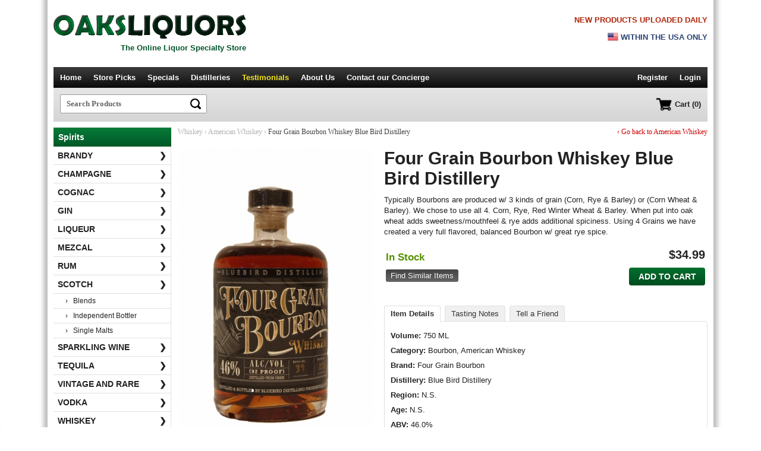

--- FILE ---
content_type: text/html; charset=iso-8859-1
request_url: https://www.oaksliquors.com/p/four-grain-bourbon-whiskey-blue-bird-distillery
body_size: 7008
content:
<!DOCTYPE html>
<html>
<head>
<meta http-equiv="Content-Type" content="text/html; charset=iso-8859-1" />
<title>Four Grain Bourbon Whiskey Blue Bird Distillery | Oaksliquors.com</title>
<meta name="google-site-verification" content="Txon_ZHOAeAxiobiVI7q5OEVG9P1tTZoJ8TKCq1a8h4" />
<meta name="description" content="Typically Bourbons are produced w/ 3 kinds of grain (Corn, Rye & Barley) or (Corn Wheat & Barley). We chose to use all 4. Corn, Rye, Red Winter Wheat & Barley. When put into oak wheat adds..." />

<link rel="shortcut icon" type="image/x-icon" href="/favicon.ico"/>
<link rel="icon" href="/favicon.ico" type="image/x-icon" /> 
<script src="https://ajax.googleapis.com/ajax/libs/jquery/1.12.0/jquery.min.js"></script><meta name="viewport" content="width=device-width,initial-scale=1.0,user-scalable=no,maximum-scale=1.0" />

<link href="/includes/tabcontent.css" rel="stylesheet" type="text/css" />
<script src="/includes/tabcontent.js" type="text/javascript"></script>
	<link href="/cloud_zoom_new/cloudzoom.css" rel="stylesheet" type="text/css" />
	<script type="text/javascript" src="/cloud_zoom_new/cloudzoom.js"></script>
	
<script src="/js/validation.js" type="text/javascript"></script>
<script src="/js/commonjsFunctions.js" type="text/javascript"></script>


<link rel="stylesheet" type="text/css" href="/jquery/jquery.autocomplete_v2.css">
<link rel="stylesheet" href="/style_v2_1.css" type="text/css"></link>

<script type="text/javascript" src="/jquery/jquery.autocomplete.js"></script>

<script type="text/javascript">

WIN_WIDTH = 0;
CURRPAGE = '3';
COOKIE_SET = '0';
SITE_APPEND = '/';

</script>

<script type="text/javascript" src="/js/oaks4.js"></script>



<script type="application/ld+json">
{
  "@context": "https://schema.org",
  "@type": "Organization",
  "name": "Old Oaks Liquor Co.",
  "url": "https://www.oaksliquors.com",
  "logo": "https://www.oaksliquors.com/images/logo_new.png",
  "areaServed": "US",
  "location": {
      "@type": "PostalAddress",
      "addressLocality": "Thousand Oaks",
      "addressRegion": "California",
	  "addressCountry": "US"
    },
  "telephone": "805-778-9292"
  
}


</script>

</head>
<body>



	
	<!-- Google tag (gtag.js) -->
	<script async src="https://www.googletagmanager.com/gtag/js?id=G-K2P9HQK72N"></script>
	<script>
	  window.dataLayer = window.dataLayer || [];
	  function gtag(){dataLayer.push(arguments);}
	  gtag('js', new Date());

	  gtag('config', 'G-K2P9HQK72N');
	  gtag('config', 'AW-978400229');
	  
	</script>



	
	<!-- Global site tag (gtag.js) - Google Analytics -->
	<script async src="https://www.googletagmanager.com/gtag/js?id=UA-42820220-2"></script>
	<script>
	  window.dataLayer = window.dataLayer || [];
	  function gtag(){dataLayer.push(arguments);}
	  gtag('js', new Date());

	  gtag('config', 'UA-42820220-2');
	</script>
	
	

	
	

	


<div id="container">
	
	
	<div id="top_header">
		<div class="res_inner">
			<div class="res_header_left res_left_center">
				<div class="res_mobile res_navicon left"><img src="/images/nav_menu2.png" class="shownav menuopen" alt="Menu"/><img src="/images/arrow_up.png" class="shownav menuclose hidden" alt="Menu"/></div>
				
				<div class="res_logo">
					<div class="logo_align_tag">
						<div><a href="https://www.oaksliquors.com/" class="imgalt "><img src="/images/logo_new.png" class="logo" alt="Oaks Liquors" border="0"></a></div>
				
						<div class="res_desktop nobtmpad tagline mt5">The Online Liquor Specialty Store</div>
					</div>
				</div>
				
				
				<div class="res_mobile res_navicon right"><a href="https://www.oaksliquors.com/cart"><img src="/images/nav_cart.png" border="0"/></a></div>
				<div class="clear"></div>
			</div>
			
				
			<div class="res_header_right res_margin_top res_desktop">
				<div>
									<p class="right bold nobtmpad res_desktop col_red arial">NEW PRODUCTS UPLOADED DAILY</p>
					<div class="res_right_center upper col_blue arial bold mt10" >
					<img src="/images/us_flag2.png" class="img_mt2 img_ico" /> Within the USA only
					</div>
									</div>
			</div>
			
			<div class="clear"></div>
	
		</div>
	</div>



	
	
	
	
	
	
	
	
	
	
	<script type="text/javascript">
	
	$(document).ready(function(e) 
	{
		$("#g-search-button2").click(function()
		{
			var form = $("#search_form");
			var key = $("#search_key");
			var formsubmit = true;
			$("#search_form").submit();
		});
	});
	</script>
	
	
	<!-- Navigation -->
	<div id="nav" class="res_desktop">
    
			 	
		   <div class="nav_right">
				<ul>
				<li><a href="https://www.oaksliquors.com/" >Home</a></li>
				
								
				<li><a href="https://www.oaksliquors.com/products/?key=oaks liquors" >Store Picks</a></li>
				
				<li><a href="https://www.oaksliquors.com/specials/" >Specials</a></li>
				
				
				<li><a href="https://www.oaksliquors.com/distilleries" >Distilleries</a></li>
				
				<li><a href="https://www.oaksliquors.com/testimonials" class="active">Testimonials</a></li>
				<li><a href="https://www.oaksliquors.com/about" >About Us</a></li>
				<li><a href="https://www.oaksliquors.com/contact" >Contact<span class='res_big'> our Concierge</span></a></li>
				
				
				
				</ul>
		   </div>
		   
		   <div class="nav_left">
		   
				<ul>
					
													<li><a href="https://www.oaksliquors.com/account" class="nopad">Register</span></a></li>
					<li><a href="https://www.oaksliquors.com/login">Login</a></li>					
									</ul>
		   
		   
		   </div>

		  
		   
		   <div class="clear"></div>
		 
		
      
	</div>  <!-- Nav Ends -->

	
	
	
		
<div id="search" class="mobnav">

	
	<div class="res_80 res_left_center" id="searchbox">
		<div class="search_container">
		
			<script>
			$(document).ready(function()
			{
				
				var LOCAL = '0';
				
				$("#search_form").submit(function()
				{
					if (LOCAL == '1')
					{
						window.location = '/products2.php?key=' + $("#search_key").val();
					}
					else
					{
						window.location = '/products/?key=' + $("#search_key").val();
					}
					
					return false;
					
					
				});
				
			});
			</script>
			<form name="search" id="search_form">
			<div>	
				<input type="text" name="key" id="search_key" placeholder="Search Products" class="inp_search" autocomplete="off"/>
				<input type="image" src="/images/icon_lens.png" value="" class="btn_search"/>
						
			</div>
			</form>
			
			<div class="clear"></div>
		</div>
		
	</div>
	
	<div class="res_20 res_right_left res_desktop">
	
				
			<a href="https://www.oaksliquors.com/cart" class="nav_cart"><img src="/images/nav_cart.png" alt="Cart" height="22px" align="middle"><span>Cart (0)</span></a>
			
			
	</div>
	
	
	<div class="clear"></div>



</div>





	

<div id="header_img" class="mobnav">
</div>

<div class="space10 mobnav"></div>
	
	
	
	<!-- Main Body -->
	
			<div id="body_full">
			<div id="body_main_full" class="mobnav">
				
		
<!-- The above code will be into header -->


<script type="text/javascript">
	CloudZoom.quickStart();
</script>    
		

<div itemscope itemtype="https://schema.org/Product">


	<div class="breadcrumb">


		<div class="res_two3 res_left_center">
		
							
				<span>Whiskey</span>
				<span>&rsaquo;</span> 
								
			
			<a href="https://www.oaksliquors.com/american-whiskey" class="res_link_btn"><span itemprop="category" content="Whiskey > American Whiskey">American Whiskey</span></a> 
			<span>&rsaquo;</span> 
			Four Grain Bourbon Whiskey Blue Bird Distillery		</div>
		
		
		<div class="res_one3 res_right_center res_mt10 res_desktop"><a href="https://www.oaksliquors.com/american-whiskey" class="res_link_btn">&lsaquo; Go back to American Whiskey</a> </div>
		
		<div class="clear"></div>
		
	</div>


	<div class="space20"></div>










		<div class="res_prod_left res_img250 center">
			<div class="res_pd_img_zoom">
			
			
			<div class="zoom-small-image" style="display:block;text-align:center;">
			
			<img itemprop="image" src="/product_images/img_2137_1_a1.jpg" id = "zoom1" class = "cloudzoom res_pimg_a1" data-cloudzoom = "zoomImage: '/product_images/img_2137_1.jpg',
			zoomSizeMode: 'image',
			
			autoInside: 639,
			zoomPosition: 'inside',
			zoomOffsetX: 0
			" alt="Four Grain Bourbon Whiskey Blue Bird Distillery"/>
	 
	 
				
			</div>
		</div>
		
		<div class="zoom-desc res_pd_img_thumbs"><div>
				
				
				<a  href="#" class="cloudzoom-gallery"
					data-cloudzoom =
					"useZoom: '#zoom1', image: '/product_images/img_2137_1_a1.jpg', zoomImage: '/product_images/img_2137_1.jpg'">
						<img class="res_pimg_a4 zoom-tiny-image" src="/product_images/img_2137_1_a4.jpg" alt = "Image 1">
				</a>
	
	
				</div></div>
		
		<div class="clear"></div>
		
		<div class="space20 res_desktop"></div>

           
    </div>
	
    <div class="res_prod_right res_margin_top">
    
				<h1 class="page_heading2" itemprop="name">Four Grain Bourbon Whiskey Blue Bird Distillery</h1>
               
			   					<div class="faded_desc">
						<p itemprop="description">Typically Bourbons are produced w/ 3 kinds of grain (Corn, Rye & Barley) or (Corn Wheat & Barley). We chose to use all 4. Corn, Rye, Red Winter Wheat & Barley. When put into oak wheat adds sweetness/mouthfeel & rye adds additional spiciness. Using 4 Grains we have created a very full flavored, balanced Bourbon w/ great rye spice.</p>
						<div class="read_more"><span>Read more</span></div>
						
					</div>
					<div class="faded_desc_space"></div>
					<div class="res_line"></div>
						
				
    
	 <div class="cart_box" style="text-align:right"> 
			  
			  
					<div itemprop="offers" itemscope itemtype="http://schema.org/Offer">
			   		               
						<table width="100%" border="0">
						<tr>
						<td width="30%" align="left">
															<link itemprop="availability" href="http://schema.org/InStock" />
								<b class="txt_green font17">In Stock</b>
								
							<div class="mt10"><a href="https://www.oaksliquors.com/products.php?key=Four Grain Bourbon Whiskey Blue Bird Distillery" class="link_btn">Find Similar Items</a></div>


						</td>

						<td align="right">
							
														<div class="right">
							
							
								
								
																	<div class="price">
										<span itemprop="priceCurrency" content="USD">$</span><span itemprop="price" content="34.99">34.99</span>
									</div>
																</div>
							
							
							
															<div class="mt10">
								<a class="bigbtn w100" onclick="location.href='https://www.oaksliquors.com/cart?p=2137'">Add to Cart</a>
								</div>
															<div class="clear"></div>
							
						</td>

						</tr>

						</table>
					
					</div>
					
					
                    <div class="clear"></div>
                    
               </div>
			   
			   
		<div class="space10 res_desktop"></div>
		
		
		<script type="text/javascript">
			$(document).ready(function()
			{
			
				// Select info tab
				
				$(".ptabs:eq(0)").addClass("sel");
				
				$(".ptabs").click(function()
				{
					$(".ptabs").removeClass("sel");
					
					$(this).addClass("sel");
					
					rel = $(this).attr("rel");
					
					$(".prod_info").hide();
					
					$("#"+rel).show();
					
				});
				
				
				$("#writereview").click(function()
				{
					$("#addReviewDiv").show();
					window.location = '#addreview';
					
				});
			});
			</script>
			
			
			<ul class="prod_tabs">
				<li><span rel="pb_info" class="ptabs">Item Details</span></li>
				<li><span rel="pb_tnotes" class="ptabs">Tasting Notes</span></li>
				<li><span rel="pb_friend" class="ptabs">Tell a Friend</span></li>
				
			</ul>

                  
                    
					
						<div class="prod_info" id="pb_info">
                        
                             									<p><b>Volume:</b>  750 ML</p>
								<p><b>Category:</b> 
								
								Bourbon, American Whiskey</p>
								
								<div itemprop="brand" itemscope itemtype="http://schema.org/Brand">
									<p><b>Brand:</b> 
										<span itemprop="name">Four Grain Bourbon</span>
									</p>
								</div>
								
								<p><b>Distillery:</b> Blue Bird Distillery</p>
								
																	<meta itemprop="keywords" content="Four Grain Bourbon Whiskey Blue Bird Distillery, Four Grain Bourbon, Blue Bird Distillery, Bourbon, American Whiskey" />
																	
								 <p><b>Region:</b> N.S.</p>
								 <p><b>Age:</b> N.S.</p>
								 <p class="nobtmpad"><b>ABV:</b> 46.0%</p>
								                             
                        </div>
                      	<div class="prod_info hidden" id="pb_tnotes">
                           <p class="nobtmpad"></p>
                        </div>
						
						
						
						
						
						
						<div id="pb_friend" class="prod_info hidden">
													<p>
								Please complete the form below and then click 'Send Message' button to tell your friend about <b>Four Grain Bourbon Whiskey Blue Bird Distillery</b>.
							</p>
							
							
							<script>
							$(document).ready(function()
							{
								
								var SITE_ROOT_URL = 'https://www.oaksliquors.com/';
								
								$(".send_new").click(function()
								{
									$("#form_error").html('');
									$(".send_new_box").hide();
									$("#tell_a_friend").show();
									
									$("#tell_a_friend").find(".textfield").val('');
									
									
									
								});
								
								
								$("#tell_a_friend").submit(function()
								{
									friend_name = $("input[name='friend_name']").val();
									friend_email = $("input[name='friend_email']").val();
									own_name = $("input[name='own_name']").val();
									own_email = $("input[name='own_email']").val();
									message = $("textarea[name='message']").val();
									code = $("input[name='code']").val();
									ID = $("input[name='ID']").val();
									URL = '/p/four-grain-bourbon-whiskey-blue-bird-distillery';
									product_name = 'Four Grain Bourbon Whiskey Blue Bird Distillery';
									
									
									error = '';
									
									if (IsEmpty(friend_email) || IsEmpty(own_name) || IsEmpty(own_email) || IsEmpty(code))
									{
										error = 'Please complete all the required fields.';
										
									}
									else
									{
										if (!validEmail(friend_email) && !validEmail(own_email))
										{
											error = 'Please enter valid email ids.';
										}
									}
									
									if (error == '')
									{
										
											datastr = "friend_name="+encodeURIComponent(friend_name)+"&friend_email="+encodeURIComponent(friend_email)+"&own_name="+encodeURIComponent(own_name)+"&own_email="+encodeURIComponent(own_email)+"&message="+encodeURIComponent(message)+"&code="+encodeURIComponent(code)+"&ID="+ID+"&URL="+encodeURIComponent(URL)+"&product_name="+encodeURIComponent(product_name);
											
											
											
											ajaxobj = $.ajax
											({
													type: "POST",
													url: SITE_ROOT_URL + "ajax_tell_friend.php",
													cache: false,
													data: datastr,
													dataType: 'xml',
													success: function(xml) 
													{	
														var msg = $(xml).find("msg").text();
														var error = $(xml).find("error").text();
														
														$("#form_error").html(msg).hide().animate({opacity: "show"}, "slow");
														
														if (error == 0)
														{
															$("#tell_a_friend").hide();
															$(".send_new_box").show();
															
														}
														
														
														
														
														
													},
													
													error: function()
													{	
														$("#form_error").html('An error occured while processing your request. Please try again.');
													}
											});
											
										
										
										
										
									}
									else
									{
										$("#form_error").html(error).hide().animate({opacity: "show"}, "slow");
									}
									
									
									
									return false;
								});
								
								
								
								
							});
							</script>
							
							<div id="form_error" class="red mb10 center bold"></div>
							<div class='mt10 hidden send_new_box center'><a href='#;' class='links send_new' style='font-weight:normal;font-size:11px'>Send a message to another friend</a></div>
							
							<form id="tell_a_friend">

								
								
								
							
								<div class='form_row'>
									<div class='form_left_empty'>Friend's name</div>
									<div class='form_right'>
										<input name="friend_name" type="text" class="textfield" placeholder="Friend's name" maxlength="100">
									</div>
									<div class='clear_line'></div>
								</div>

								<div class='form_row'>
									<div class='form_left_empty'>	<span class='red verdana bold res_star'>*</span>
	Friend's email id</div>
									<div class='form_right'>
										<input name="friend_email" type="text" class="textfield" placeholder="Friend's email id" maxlength="100">
									</div>
									<div class='clear_line'></div>
								</div>

								
								<div class='form_row'>
									<div class='form_left_empty'>	<span class='red verdana bold res_star'>*</span>
	Your name</div>
									<div class='form_right'>
										<input name="own_name" type="text" class="textfield" placeholder="Your name" value="" maxlength="100">
									</div>
									<div class='clear_line'></div>
								</div>
								
								
								<div class='form_row'>
									<div class='form_left_empty'>	<span class='red verdana bold res_star'>*</span>
	Your email id</div>
									<div class='form_right'>
										<input name="own_email" type="text" class="textfield" placeholder="Your email id" value="" maxlength="100">
									</div>
									<div class='clear_line'></div>
								</div>

								<div class='form_row'>
									<div class='form_left_empty'>Message</div>
									<div class='form_right'>
										<textarea name="message" class="textfield" placeholder="Message" rows="4"></textarea>
									</div>
									<div class='clear_line'></div>
								</div>

								
								<div class='form_row'>
									<div class='form_left_empty'>	<span class='red verdana bold res_star'>*</span>
	<b>9 + 3</b> = ?</div>
									<div class='form_right'>
										<input  type="text" name="code" class="textfield w100" placeholder="9 + 3 = ?"/>
										
										
									</div>
									<div class='clear_line'></div>
								</div>
								
								
         
			
			
								<div class='form_row'>
									<div class='form_left_empty'>&nbsp;</div>
									<div class='form_right'>
										<input type="submit" value="Send Message" class="newbtn" />
										<input name="viewCmd" type="hidden" id="viewCmd5" value="TELL_A_FRIEND">

									</div>
									<div class='clear_line'></div>
								</div>


												</form>
						</div>
						
				
				
				
				
				
				
                  
                

                
       </div>
               
    
    
    
    
	<div class="clear"></div>


</div>



<!-- The below code will go into footer -->
		</div>
		
		
		<script type="text/javascript">
		$(document).ready(function()
		{
			/*
			// enable this if you wish the hover to work
			
			$(".show_level3").hover(function()
			{
				rel = $(this).attr("rel");
				
				if ($("#cats_level3_"+rel).is(":visible"))
				{
					// if visible, do nothing on hover
				}
				else
				{
					// if hidden, show on hover
					$("#cats_level3_"+rel).show();
				}
			},function()
			{
				if ($("#cats_level3_"+rel).is(":visible"))
				{
					// if visible, let it stay visible on hover out
					$("#cats_level3_"+rel).show();
				}
				else
				{
					// if hidden, let it stay hidden on hover out
					$("#cats_level3_"+rel).hide();
				}
			
			}
			
			);
			*/
			
			$(".show_level3").click(function()
			{
				rel = $(this).attr("rel");
				if ($("#cats_level3_"+rel).is(":visible"))
				{
					$("#cats_level3_"+rel).hide();
					$(this).removeClass("sel2");
					
					//$(this).find("span").html('&#10095;');
					
				}
				else
				{
					$("#cats_level3_"+rel).show();
					$(this).addClass("sel2");
					
					//$(this).find("span").html('&#65516;');
					
				}
			});
		});
		</script>
		
		
		<!-- Left category section-->
		<div id="body_nav">
		
		
						
			<div class="lbl_heading res_desktop">Spirits</div>
			
			
			<ul class='level2'>
			
			
			
			<li class="res_mobile gen"><div class="navb2">
						<a href="https://www.oaksliquors.com/" class="top1">Home</a>
						
						
						
												
						<a href="https://www.oaksliquors.com/products/?key=oaks liquors" class="top1">Store Picks</a>
						
						
						<a href="https://www.oaksliquors.com/distilleries" class="top1">Distilleries</a>
						
				
						<a href="https://www.oaksliquors.com/testimonials" class="top1">Testimonials</a>
						
						<a href="https://www.oaksliquors.com/about" class="top1">About</a>
					
						<a href="https://www.oaksliquors.com/contact" class="top1">Contact</a></div>
					
					
					<div class="navb1">	<span style="position:relative;top:1px;"><img src="/images/ico_account.png" width="18px" class="fade20"/></span>
						
						
						
						
						<span style="position:relative;top:-3px;margin-left:5px">
						
						
													Hello!
							<span class='bar'>|</span>
							<a href="https://www.oaksliquors.com/login" class="btm1">Log In</a>
							<span class='bar'>|</span>
							<a href="https://www.oaksliquors.com/account" class="btm1">Register</a>
													
						</span>
						
						
					</div>
					
					
					
					
					
					
				
				</li><li><a href="https://www.oaksliquors.com/brandy/"
				
								
				class = ""
				 
				 style='font-weight:bold'
				
				>Brandy<span>&#10095;</span></a>
				
									
				
				</li><li><a href="https://www.oaksliquors.com/champagne/"
				
								
				class = ""
				 
				 style='font-weight:bold'
				
				>Champagne<span>&#10095;</span></a>
				
									
				
				</li><li><a href="https://www.oaksliquors.com/cognac/"
				
								
				class = ""
				 
				 style='font-weight:bold'
				
				>Cognac<span>&#10095;</span></a>
				
									
				
				</li><li><a href="https://www.oaksliquors.com/gin/"
				
								
				class = ""
				 
				 style='font-weight:bold'
				
				>Gin<span>&#10095;</span></a>
				
									
				
				</li><li><a href="https://www.oaksliquors.com/liqueur/"
				
								
				class = ""
				 
				 style='font-weight:bold'
				
				>Liqueur<span>&#10095;</span></a>
				
									
				
				</li><li><a href="https://www.oaksliquors.com/mezcal/"
				
								
				class = ""
				 
				 style='font-weight:bold'
				
				>Mezcal<span>&#10095;</span></a>
				
									
				
				</li><li><a href="https://www.oaksliquors.com/rum/"
				
								
				class = ""
				 
				 style='font-weight:bold'
				
				>Rum<span>&#10095;</span></a>
				
									
				
				</li><li><a href="#;"
				
				 rel='3' 				
				class = " show_level3"
				 
				 style='font-weight:bold'
				
				>Scotch<span>&#10095;</span></a>
				
											<div id="cats_level3_3" style="display:block">
							<ul class='level3'>
															<li><a href="https://www.oaksliquors.com/blends/"
								
								class = ""
								
								>&rsaquo; &nbsp; Blends</a></li>
																<li><a href="https://www.oaksliquors.com/independent-bottler/"
								
								class = ""
								
								>&rsaquo; &nbsp; Independent Bottler</a></li>
																<li><a href="https://www.oaksliquors.com/single-malts/"
								
								class = ""
								
								>&rsaquo; &nbsp; Single Malts</a></li>
															</ul>
						</div>
										
				
				</li><li><a href="https://www.oaksliquors.com/sparkling-wine/"
				
								
				class = ""
				 
				 style='font-weight:bold'
				
				>Sparkling Wine<span>&#10095;</span></a>
				
									
				
				</li><li><a href="https://www.oaksliquors.com/tequila/"
				
								
				class = ""
				 
				 style='font-weight:bold'
				
				>Tequila<span>&#10095;</span></a>
				
									
				
				</li><li><a href="https://www.oaksliquors.com/vintage-and-rare/"
				
								
				class = ""
				 
				 style='font-weight:bold'
				
				>Vintage and Rare<span>&#10095;</span></a>
				
									
				
				</li><li><a href="https://www.oaksliquors.com/vodka/"
				
								
				class = ""
				 
				 style='font-weight:bold'
				
				>Vodka<span>&#10095;</span></a>
				
									
				
				</li><li><a href="#;"
				
				 rel='11' 				
				class = " show_level3"
				 
				 style='font-weight:bold'
				
				>Whiskey<span>&#10095;</span></a>
				
											<div id="cats_level3_11" style="display:block">
							<ul class='level3'>
															<li><a href="https://www.oaksliquors.com/american-whiskey/"
								
								class = ""
								
								>&rsaquo; &nbsp; American Whiskey</a></li>
																<li><a href="https://www.oaksliquors.com/australia/"
								
								class = ""
								
								>&rsaquo; &nbsp; Australia</a></li>
																<li><a href="https://www.oaksliquors.com/blended-whisky/"
								
								class = ""
								
								>&rsaquo; &nbsp; Blended Whisky</a></li>
																<li><a href="https://www.oaksliquors.com/bourbon/"
								
								class = ""
								
								>&rsaquo; &nbsp; Bourbon</a></li>
																<li><a href="https://www.oaksliquors.com/canadian-whisky/"
								
								class = ""
								
								>&rsaquo; &nbsp; Canadian Whisky</a></li>
																<li><a href="https://www.oaksliquors.com/france/"
								
								class = ""
								
								>&rsaquo; &nbsp; France</a></li>
																<li><a href="https://www.oaksliquors.com/indian-whiskey/"
								
								class = ""
								
								>&rsaquo; &nbsp; Indian Whiskey</a></li>
																<li><a href="https://www.oaksliquors.com/irish-whiskey/"
								
								class = ""
								
								>&rsaquo; &nbsp; Irish Whiskey</a></li>
																<li><a href="https://www.oaksliquors.com/japanese-whisky/"
								
								class = ""
								
								>&rsaquo; &nbsp; Japanese Whisky</a></li>
																<li><a href="https://www.oaksliquors.com/new-zealand/"
								
								class = ""
								
								>&rsaquo; &nbsp; New Zealand</a></li>
																<li><a href="https://www.oaksliquors.com/rye-whiskey/"
								
								class = ""
								
								>&rsaquo; &nbsp; Rye Whiskey</a></li>
																<li><a href="https://www.oaksliquors.com/single-malt-whisky/"
								
								class = ""
								
								>&rsaquo; &nbsp; Single Malt Whisky</a></li>
																<li><a href="https://www.oaksliquors.com/taiwan-whisky/"
								
								class = ""
								
								>&rsaquo; &nbsp; Taiwan Whisky</a></li>
																<li><a href="https://www.oaksliquors.com/welsh-whisky/"
								
								class = ""
								
								>&rsaquo; &nbsp; Welsh Whisky</a></li>
															</ul>
						</div>
										
				
				</li><li><a href="#;"
				
				 rel='49' 				
				class = " show_level3"
				 
				 style='font-weight:bold'
				
				>Wine<span>&#10095;</span></a>
				
											<div id="cats_level3_49" style="display:block">
							<ul class='level3'>
															<li><a href="https://www.oaksliquors.com/barolo/"
								
								class = ""
								
								>&rsaquo; &nbsp; Barolo</a></li>
																<li><a href="https://www.oaksliquors.com/blend/"
								
								class = ""
								
								>&rsaquo; &nbsp; Blend</a></li>
																<li><a href="https://www.oaksliquors.com/bordeaux/"
								
								class = ""
								
								>&rsaquo; &nbsp; Bordeaux</a></li>
																<li><a href="https://www.oaksliquors.com/brut-rose/"
								
								class = ""
								
								>&rsaquo; &nbsp; Brut Rose</a></li>
																<li><a href="https://www.oaksliquors.com/cabernet-sauvignon/"
								
								class = ""
								
								>&rsaquo; &nbsp; Cabernet Sauvignon</a></li>
																<li><a href="https://www.oaksliquors.com/chardonnay/"
								
								class = ""
								
								>&rsaquo; &nbsp; Chardonnay</a></li>
																<li><a href="https://www.oaksliquors.com/chianti/"
								
								class = ""
								
								>&rsaquo; &nbsp; Chianti</a></li>
																<li><a href="https://www.oaksliquors.com/merlot/"
								
								class = ""
								
								>&rsaquo; &nbsp; Merlot</a></li>
																<li><a href="https://www.oaksliquors.com/pinot-grigio/"
								
								class = ""
								
								>&rsaquo; &nbsp; Pinot Grigio</a></li>
																<li><a href="https://www.oaksliquors.com/pinot-noir/"
								
								class = ""
								
								>&rsaquo; &nbsp; Pinot Noir</a></li>
																<li><a href="https://www.oaksliquors.com/port-wine/"
								
								class = ""
								
								>&rsaquo; &nbsp; Port Wine</a></li>
																<li><a href="https://www.oaksliquors.com/red-wine-blend/"
								
								class = ""
								
								>&rsaquo; &nbsp; Red Wine Blend</a></li>
																<li><a href="https://www.oaksliquors.com/rose/"
								
								class = ""
								
								>&rsaquo; &nbsp; Rose</a></li>
																<li><a href="https://www.oaksliquors.com/sangiovese/"
								
								class = ""
								
								>&rsaquo; &nbsp; Sangiovese</a></li>
															</ul>
						</div>
										
				
				</li>			</ul>
			
					
		</div><!-- body_nav -->
		
		
		<div class="clear"></div>
		
	</div>
	
	<div class="clear"></div>
    	
	
	<div class="space20 mobnav"></div>

</div>


<!-- Footer -->
<div id="footer_container" class="mobnav"> 
	<div id="footer_inner">
                
		
		
		<ul class="footer_nav">
		
			<li><a href="https://www.oaksliquors.com/about">About<span class='res_desktop'> Us</span></a></li>
			
			<li><a href="https://www.oaksliquors.com/faq"><span class='res_desktop'>Frequently Asked Questions</span><span class='res_mobile'>FAQs</span></a></li>
			<li><a href="https://www.oaksliquors.com/terms"><span class='res_desktop'>Terms &amp; Conditions</span><span class='res_mobile'>Terms</span></a></li>
			<li><a href="https://www.oaksliquors.com/shipping-handling"><span class='res_desktop'>Shipping &amp; Handling</span><span class='res_mobile'>Shipping</span></a></li>
						<li class="res_desktop"><a href="https://www.oaksliquors.com/networking">Networking</a></li>
			<li><a href="https://www.oaksliquors.com/contact">Contact<span class='res_desktop'> Us</span></a></li>
			<li><a href="https://www.oaksliquors.com/site-map">Sitemap</a></li>
		
		</ul>                
                
		
	
		
		<div class="space10"></div>
		
		
		
		
		<div class='footer_items'>
		
			<div>
			<img src="/images/ico_home.png"/>
			<span>Thousand Oaks, California-CA (USA)</span>
			</div>
			
			<div>
			<img src="/images/ico_tel.png"/>
			<span>805 778-9292</span>
			</div>
			
						
		</div>
		
		
			<p>&copy; 2026 Oaks Liquors. All rights reserved. <span class="res_nl">Products are distributed by the Old Oaks Liquor Co.</span></p>
		
		
			<p>
			<a href="https://smokezone.com/" target="_blank"><img src="/images/banner_smokezone.jpg" style="max-width:95%"/></a>
			</p>
			
		
		
		<p>
		
		
		



<!-- BEGIN GCR Badge Code -->
<script src="https://apis.google.com/js/platform.js?onload=renderBadge"
  async defer>
</script>

<script>
  window.renderBadge = function() {
    var ratingBadgeContainer = document.createElement("div");
    document.body.appendChild(ratingBadgeContainer);
    window.gapi.load('ratingbadge', function() {
      window.gapi.ratingbadge.render(
        ratingBadgeContainer, {
          "merchant_id": 121802074,
          "position": "BOTTOM_LEFT"
        });
    });
  }
</script>
<!-- END GCR Badge Code -->

<!-- BEGIN GCR Language Code -->
<script>
  window.___gcfg = {
    lang: 'en_US'
  };
</script>
<!-- END GCR Language Code -->



		
		</p>
		
		
					<div>
				<div>
					<span id="siteseal"><script type="text/javascript" src="https://seal.godaddy.com/getSeal?sealID=z1jqdxEZUKTlC8RlEXc1omXWlOoNtPIH61x1qbwZCvz2Yp4NZSl5FkTEn"></script></span>
				</div>
				
				<div class="space10"></div>
				
				
				
			
			</div>
					
		<div><a href="http://www.sabrox.com" class="sabrox">Website Developed by Sabrox</a></div>
		
		
                   
	</div>
</div> <!-- Footer Container Ends -->








<div id="dialog" class="window" style="">

	<div style="padding:20px 0 10px 0">
	

	<form method="post" action="/p/four-grain-bourbon-whiskey-blue-bird-distillery" name="verify">
    <input type="hidden" name="Call" value="agegate">
	
	<!-- <p class="bold font14 arial upper mb10">Please Verify Your Age</p> -->
	
	
			
		<p class="center bold" style="margin-bottom:5px">Age Verification</p>
				
		
				
		<div class="center">
			
			<div style="margin-top:15px"><input type="submit" value="I am over 21 years old" class="bigbtn popup_above_21" name="above21" style="text-transform:none;font-size:18px"/></div>
			
			
			
			<div style="margin-top:15px"><input type="submit" value="No I am not of legal age" class="link_btn" name="under21" style="padding:5px 10px;background:#888"></div>
			
			
			
		</div>
			
	
	
	
	
	
		
	
	
	</form>
	
	</div>

</div>
<div id="mask"></div>


</body>
</html>

--- FILE ---
content_type: text/css
request_url: https://www.oaksliquors.com/jquery/jquery.autocomplete_v2.css
body_size: 2
content:
.acInput {
	width: 300px;
}
.acResults {
	padding: 0px;
	border: 1px solid #999999;
	border-top:none;
	background-color: #ffffff;
	overflow: hidden;
	text-align:left;
	z-index:9999;
}

.acResults ul {
	width: 100%;
	list-style-position: outside;
	list-style: none;
	padding: 0;
	margin: 0;
	text-align:left;
}

.acResults li {
	margin: 0px;
	padding: 2px 5px;
	cursor: pointer;
	display: block;
	width: 100%;
	font: menu;
	font-size: 12px;
	overflow: hidden;
}

.acLoading {
	background : #ffffff url('indicator.gif') right center no-repeat;
}

.acSelect {
	background-color: #f0f0f0;
	color: #000000;
}
